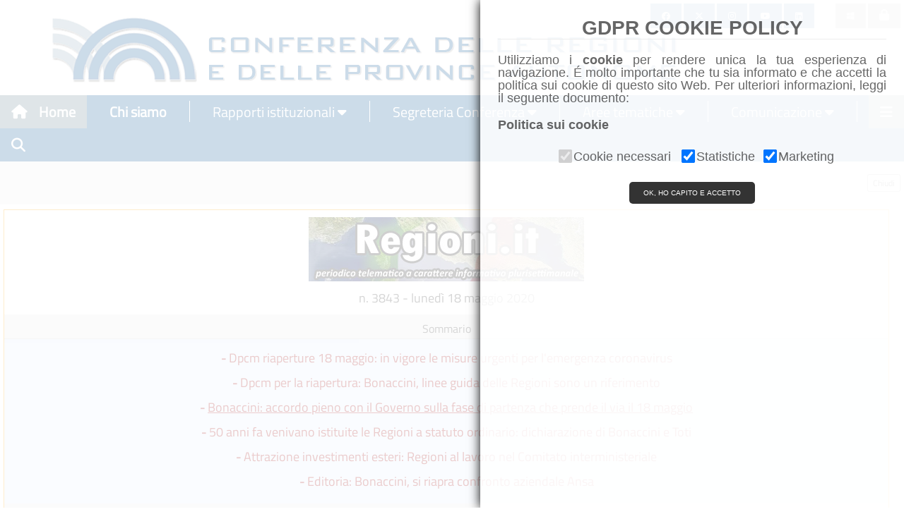

--- FILE ---
content_type: text/html; charset=utf-8
request_url: http://www.regioni.it/newsletter/n-3843/del-18-05-2020/bonaccini-accordo-pieno-con-il-governo-sulla-fase-di-partenza-che-prende-il-via-il-18-maggio-21223/
body_size: 11044
content:
<!DOCTYPE html>
<html>
<title> Regioni.it - n. 3843 del 18-05-2020 - Bonaccini: accordo pieno con il Governo sulla fase di partenza che prende il via il 18 maggio - Regioni.it</title>
<meta charset="UTF-8">
<meta name="viewport" content="width=device-width, initial-scale=1">
<meta name="application-name" content="Regioni.it">

<!-- <link rel="stylesheet" href="http://www.w3schools.com/w3css/4/w3.css">           -->
<!-- <link rel="stylesheet" href="http://www.w3schools.com/lib/w3-theme-black.css">   --> 
<!-- <link rel="stylesheet" href="http://www.w3schools.com/lib/w3-theme-indigo.css">  -->
 <link rel="stylesheet" href="/inc/w3.css"> 
 <link rel="stylesheet" href="/inc/w3-theme-black.css"> 
 <link rel="stylesheet" href="/inc/w3-theme-indigo.css"> 

<!--<link rel='stylesheet' href='https://fonts.googleapis.com/css?family=Titillium Web'>-->
<link as="style" href="https://www.regioni.it:82/resources/my.css" rel="preload"/>
<link href="https://www.regioni.it:82/resources/my.css" rel="stylesheet" />
<!-- fonts -->


<!--<link rel="stylesheet" href="https://cdnjs.cloudflare.com/ajax/libs/font-awesome/4.7.0/css/font-awesome.min.css">-->
<link rel="stylesheet" href="https://cdnjs.cloudflare.com/ajax/libs/font-awesome/6.4.2/css/all.min.css">
<!--09/10/22 <link href="https://fonts.googleapis.com/icon?family=Material+Icons" rel="stylesheet">-->
<link rel="stylesheet" href="https://maxcdn.bootstrapcdn.com/bootstrap/3.4.0/css/bootstrap.min.css">

<style>
.vl {
  border-left: 1px solid white;
  height:30px;
}

textarea {	
    -webkit-box-sizing: border-box;
    -moz-box-sizing: border-box;
    box-sizing: border-box;	
    width: 100%;
}

.button {
  background-color: #005291;
  border: none;
  color: #005291;
  text-align: center;
  text-decoration: none;
  display: inline-block;
  font:12px Titillium Web;
  margin-top: 4px 0px;
  cursor: pointer;
}

.column {
  float: left;
  width: 50%;
}
</style>

<script src="https://ajax.googleapis.com/ajax/libs/jquery/3.3.1/jquery.min.js"></script>
<script src="https://maxcdn.bootstrapcdn.com/bootstrap/3.4.0/js/bootstrap.min.js"></script>

<!-- 21-05-2022-->
<script src="/inc/gdpr-cookie.js"></script>

<!-- Matomo -->
<script data-starcookie="statistics">
  var _paq = window._paq = window._paq || [];
  /* tracker methods like "setCustomDimension" should be called before "trackPageView" */
  _paq.push(['trackPageView']);
  _paq.push(['enableLinkTracking']);
  (function() {
	if (location.protocol !== 'https:') 
		var u="//regioni.it:83/matomo/";
	else
		var u="//regioni.it:82/matomo/";
    _paq.push(['setTrackerUrl', u+'matomo.php']);
    _paq.push(['setSiteId', '1']);
    var d=document, g=d.createElement('script'), s=d.getElementsByTagName('script')[0];
    g.async=true; g.src=u+'matomo.js'; s.parentNode.insertBefore(g,s);
  })();
</script>
<!-- End Matomo Code -->

<link rel="stylesheet" type="text/css" href="/inc/sticky_h.css">
<link rel="stylesheet" type="text/css" href="/inc/sticky_m.css">
<link rel="stylesheet" type="text/css" href="/inc/loghihome.css">
<link rel="stylesheet" type="text/css" href="/inc/loghiregioni.css">
<link rel="stylesheet" type="text/css" href="/inc/whatsapp.css">
<link rel="stylesheet" type="text/css" href="https://code.jquery.com/ui/1.10.2/themes/smoothness/jquery-ui.css" />
<link rel='stylesheet' id='cookielawinfo-style-css'  href='/inc/cli-style.css' type='text/css' media='all' />

<style>
@media print { 
	.noprint {	display:none !important;}
	footer { display: none !important;}
	#navbar, #testata, #bChiudi, #iSocial, #httplogofooter { display: none !important;}
	a[href]:after { content: none !important;}
  }
}
</style>

<body id="Home">

<!-- Testata -->
<div class="w3-container" id="team">
<div class="w3-align-left w3-hide-small w3-hide-medium" id="testata">
	<img align="left" src="/images/bannerlast.png" alt="Header" class="">
</div>

<div class="w3-align-left w3-hide-small w3-hide-large" id="testata">
	<img align="left" src="/images/bannerlast.png" alt="Header" style="width:95%;" class="">
</div>
<div class="w3-align-left w3-hide-medium w3-hide-large" id="testata">
	<img align="left" src="/images/bannerlast.png" alt="Header"style="width:100%;" class="">
</div>
</div>


<nav class="w3-sidebar w3-bar-block w3-white w3-card w3-animate-left w3-top" style="display:none;z-index:2" id="mySidebar">
  <a href="javascript:void(0)" onclick="w3_close()" class="w3-bar-item w3-button w3-display-topright w3-text-blue-gray txtsize">Chiudi menu
    <i class="fa fa-remove"></i>
  </a>
   <div class="w3-dropdown-click w3-bar-block w3-border"> 
		<button style="font-size:18px" class="w3-button w3-white" onclick="location.href='/'">Home</button>
   </div>
   <div class="w3-dropdown-click w3-bar-block w3-border"> 
		<button style="font-size:18px" class="w3-button w3-white" onclick="location.href='/chi-siamo/'">Chi siamo</button>
   </div>
   <div class="w3-dropdown-click w3-bar-block w3-border">    
    <button style="font-size:18px" onclick="openSideBarMenu('SB_Conferenza_regioni')" class="w3-button w3-white">Rapporti istituzionali</button>
	<div id="SB_Conferenza_regioni" class="w3-dropdown-content w3-bar-block w3-card-4">
		<!--<a style="font-size:18px" href="/conferenze/" class="w3-bar-item w3-button txtsize">All'ordine del giorno</a>-->
		<!--<a style="font-size:18px" href="/informazioni/" class="w3-bar-item w3-button txtsize">Informazioni</a>-->
		<a style="font-size:18px" href="/conferenze/odg-conferenza-regioni" class="w3-bar-item w3-button txtsize">Conferenza delle Regioni</a>
		<a style="font-size:18px" href="/conferenze/conferenza-unificata" class="w3-bar-item w3-button txtsize">Conferenza Unificata</a>
		<a style="font-size:18px" href="/conferenze/conferenza-stato-regioni" class="w3-bar-item w3-button txtsize">Conferenza Stato-Regioni</a>
		<a style="font-size:18px" href="/conferenze/conferenza-finanza-pubblica" class="w3-bar-item w3-button txtsize">Conferenza finanza pubblica</a>
		<a style="font-size:18px" href="/conferenze/conferenza-sessione-europea" class="w3-bar-item w3-button txtsize">Conferenza sessione europea</a>
		<a style="font-size:18px" href="https://parlamento.regioni.it/list/login.php?mode=guest_p" target="_blank" class="w3-bar-item w3-button txtsize">Parlamento</a>
	</div>
  </div>

   <div class="w3-dropdown-click w3-bar-block w3-border">    
    <button style="font-size:18px" onclick="openSideBarMenu('SB_Segregeria_Conferenza')" class="w3-button w3-white">Segreteria Conferenza</button>
	<div id="SB_Segregeria_Conferenza" class="w3-dropdown-content w3-bar-block w3-card-4">
	<a style="font-size:18px" href="https://www.regioni.it/italiadelleregioni/" class="w3-bar-item w3-button txtsize">L'Italia delle Regioni</a>
	<a style="font-size:18px" href="/segreteria/agenda/patrocini/" class="w3-bar-item w3-button txtsize">Patrocini</a>
	<a style="font-size:18px" href="/news/dossier/" class="w3-bar-item w3-button txtsize">Dossier</a>
	<a style="font-size:18px" href="/segreteria/inparlamento/monitoraggio/" class="w3-bar-item w3-button txtsize">Monitoraggio attività parlamentare</a>
	<a style="font-size:18px" href="/segreteria/inparlamento/gazzetta-ufficiale/" class="w3-bar-item w3-button txtsize">Monitoraggio Gazzetta Ufficiale</a>
	<a style="font-size:18px" href="/segreteria/inparlamento/corte-costituzionale/" class="w3-bar-item w3-button txtsize">Monitoraggio Corte Costituzionale</a>
	<a style="font-size:18px" href="/materie/seminari/" class="w3-bar-item w3-button txtsize">Seminari</a>
	<a style="font-size:18px" href="/segreteria/agenda/" class="w3-bar-item w3-button txtsize">Eventi</a>
	
	<a style="font-size:18px" href="/50-anni-regioni/" class="w3-bar-item w3-button txtsize">50 anni Regioni</a>	
	<a style="font-size:18px" href="/40-anni-conferenza-regioni/" class="w3-bar-item w3-button txtsize">40 anni Conferenza Regioni</a>
	<a style="font-size:18px" href="/contatti/" class="w3-bar-item w3-button txtsize">Contatti</a>
	</div>
  </div>

  <div class="w3-dropdown-click w3-bar-block w3-border">
    <button style="font-size:18px" onclick="openSideBarMenu('SB_Materie')" class="w3-button w3-white">Aree tematiche</button>
    <div id="SB_Materie" class="w3-dropdown-content w3-bar-block w3-card-4">
	  <a style="font-size:18px" href="/materie/affari-istituzionali/" class="w3-bar-item w3-button txtsize">Affari istituzionali e generali</a>
	  <a style="font-size:18px" href="/materie/affari-finanziari/" class="w3-bar-item w3-button txtsize">Affari finanziari</a>
	  <a style="font-size:18px" href="/materie/aei/" class="w3-bar-item w3-button">Affari europei e internazionali</a>
	  <a style="font-size:18px" href="/materie/imgt/" class="w3-bar-item w3-button">Infrastrutture, Mobilità e Governo del Territorio</a>
	  <a style="font-size:18px" href="/materie/ambiente-energia/" class="w3-bar-item w3-button">Ambiente, Energia e Sostenibilità</a>
	  <a style="font-size:18px" href="/materie/cultura/" class="w3-bar-item w3-button">Cultura</a>
	  <a style="font-size:18px" href="/materie/sport/" class="w3-bar-item w3-button">Sport</a>
	  <a style="font-size:18px" href="/materie/salute/" class="w3-bar-item w3-button">Salute</a>
	  <a style="font-size:18px" href="/materie/politiche-sociali/" class="w3-bar-item w3-button">Politiche sociali</a>
	  <a style="font-size:18px" href="/materie/istruzione/" class="w3-bar-item w3-button">Istruzione, Università e Ricerca</a>
	  <a style="font-size:18px" href="/materie/lavoro/" class="w3-bar-item w3-button">Lavoro e Formazione Professionale</a>
	  <a style="font-size:18px" href="/materie/politiche-agricole/" class="w3-bar-item w3-button">Politiche agricole</a>
	  <a style="font-size:18px" href="/materie/sviluppo-economico/" class="w3-bar-item w3-button">Sviluppo Economico</a>
	  <a style="font-size:18px" href="/materie/protezione-civile/" class="w3-bar-item w3-button">Protezione civile</a>
	  <a style="font-size:18px" href="/materie/innovazione-tecnologica/" class="w3-bar-item w3-button">Innovazione tecnologica e Digitalizzazione</a>
	  <a style="font-size:18px" href="/materie/immigrazione/" class="w3-bar-item w3-button">Immigrazione</a>
	  <a style="font-size:18px" href="/materie/turismo/" class="w3-bar-item w3-button">Politiche per il Turismo</a>
	</div>
  </div>

  <div class="w3-dropdown-click w3-bar-block w3-border">
    <button style="font-size:18px"  onclick="openSideBarMenu('SB_Comunicazione')" class="w3-button w3-white">Comunicazione</button>
    <div id="SB_Comunicazione" class="w3-dropdown-content w3-bar-block w3-card-4">
      <a style="font-size:18px"  href="/comunicati-stampa/" class="w3-bar-item w3-button">Comunicati stampa</a>
      <!--<a style="font-size:18px"  href="/newsletter/" class="w3-bar-item w3-button">Periodico Regioni.it</a>-->
      <a style="font-size:18px"  href="/iscriviti-alla-newsletter/" class="w3-bar-item w3-button">Iscriviti alla newsletter</a>
	  <a style="font-size:18px"  href="/media" class="w3-bar-item w3-button">Galleria</a>
      <a style="font-size:18px"  href="/dalleregioni/" class="w3-bar-item w3-button">dalleRegioni</a>
	  <a style="font-size:18px"  href="/rassegna-stampa/" class="w3-bar-item w3-button">Rassegna stampa</a>
	  <a style="font-size:18px"  href="https://regioni.telpress.it" target="_blank" class="w3-bar-item w3-button">Accedi alla Rassegna stampa</a>
      <!-- <a style="font-size:18px"  href="/materie/agenda/" class="w3-bar-item w3-button">Eventi</a> -->
    </div>
  </div>
    <div class="w3-dropdown-click w3-bar-block w3-border">
    <button style="font-size:18px"  onclick="openSideBarMenu('SB_AltreFonti')" class="w3-button w3-white">Altre fonti</button>
    <div id="SB_AltreFonti" class="w3-dropdown-content w3-bar-block w3-card-4">
      <a style="font-size:18px"  href="/news/" class="w3-bar-item w3-button">News</a>
	  <a style="font-size:18px"  href="/materie/biblioteca/" class="w3-bar-item w3-button">Biblioteca</a>
    </div>
  </div>
  </div>
    <div class="w3-dropdown-click w3-bar-block w3-border">
	<button style="font-size:18px"  onclick="openSideBarMenu('SB_Servizi_online')" class="w3-button w3-white">Servizi online</button>
    <div id="SB_Servizi_online"  class="w3-dropdown-content w3-bar-block w3-card-4">
      <a style="font-size:18px"  href="https://regioni.telpress.it" target="_blank" class="w3-bar-item w3-button">Iscrizione alla rassegna stampa</a>
      <a style="font-size:18px"  href="https://areariservata.regioni.it/" class="w3-bar-item w3-button" target="_blank">Area di lavoro riservata</a>
	  <a style="font-size:18px"  href="https://outlook.com/owa/regioni.onmicrosoft.com" class="w3-bar-item w3-button" target="_blank">Posta elettronica</a>
	   <a style="font-size:18px"  href="/link/" class="w3-bar-item w3-button">Link</a>
      <a style="font-size:18px"  href="/rubrica2/" class="w3-bar-item w3-button">Rubrica</a>
	  <a style="font-size:18px"  href="/cerca/" class="w3-bar-item w3-button">Ricerca</a>  	  
    </div>
  </div>   

<!-- 21-05-2022-->
  </div>
    <div class="w3-dropdown-click w3-bar-block w3-border">
	<button style="font-size:18px"  onclick="cookiesPolicy.showPopup();" class="w3-button w3-white">Cookies Policy</button>
    </div>
  </div>   
  
</nav>



<!-- Navbar -->
<div id="navbar" class="sticky">
 <div class="w3-bar w3-center" style="{text-align:center};background-color:#005291;">
  <a class="w3-bar-item w3-button w3-right w3-blue-grey w3-hover-blue-grey" onclick="w3_open()"><i class="fa fa-bars"></i></a>
  <a href="/" class="w3-bar-item w3-button  w3-hover-blue-grey w3-blue-grey"><i class="fa fa-home w3-margin-right"></i>Home</a>

  <a href="/chi-siamo/" class="w3-bar-item w3-button w3-hover-blue-grey" style="background-color:#005291;color:#ffffff;border:0px;"><i class="fa w3-margin-left"></i>Chi siamo</a>
  <a href="#idRapporti" class="w3-bar-item w3-hide-small w3-hide-medium" style="color:#ffffff;"><div class="vl"></div></a>
  
  <div class="w3-dropdown-hover w3-hide-small">
    <button class="w3-button w3-hover-blue-grey" style="background-color:#005291;color:#ffffff;border:0px;" title="Rapporti istituzionali">Rapporti istituzionali <i class="fa fa-caret-down"></i></button>     
    <div class="w3-dropdown-content w3-card-4 w3-bar-block">
	  <!--<a href="/conferenze/" class="w3-bar-item w3-button w3-hover-white">All'ordine del giorno</a>-->		
	  <!--<a href="/conferenze/" class="w3-bar-item w3-button w3-hover-white w3-hide-large">Comunicazione</a>-->
	<a style="font-size:18px" href="/conferenze/odg-conferenza-regioni" class="w3-bar-item w3-button txtsize">Conferenza delle Regioni</a>
	<a style="font-size:18px" href="/conferenze/conferenza-unificata" class="w3-bar-item w3-button txtsize">Conferenza Unificata</a>
	<a style="font-size:18px" href="/conferenze/conferenza-stato-regioni" class="w3-bar-item w3-button txtsize">Conferenza Stato-Regioni</a>
	<a style="font-size:18px" href="/conferenze/conferenza-finanza-pubblica" class="w3-bar-item w3-button txtsize">Conferenza finanza pubblica</a>
	<a style="font-size:18px" href="/conferenze/conferenza-sessione-europea" class="w3-bar-item w3-button txtsize">Conferenza sessione europea</a>
	<a style="font-size:18px" href="https://parlamento.regioni.it/list/login.php?mode=guest_p" target="_blank" class="w3-bar-item w3-button txtsize">Parlamento</a>
 </div>
  </div>

  <a href="#idSegreteria" class="w3-bar-item w3-hide-small w3-hide-medium" style="color:#ffffff;"><div class="vl"></div></a>
  <div class="w3-dropdown-hover w3-hide-small">
    <button class="w3-button w3-hover-blue-grey" style="background-color:#005291;color:#ffffff;border:0px;" title="Segreteria Conferenza">Segreteria Conferenza <i class="fa fa-caret-down"></i></button>     
    <div class="w3-dropdown-content w3-card-4 w3-bar-block">
	<a style="font-size:18px" href="https://www.regioni.it/italiadelleregioni/" class="w3-bar-item w3-button txtsize">L'Italia delle Regioni</a>
	<a style="font-size:18px" href="/segreteria/agenda/patrocini/" class="w3-bar-item w3-button txtsize">Patrocini</a>
	<a style="font-size:18px" href="/news/dossier/" class="w3-bar-item w3-button txtsize">Dossier</a>
	<a style="font-size:18px" href="/segreteria/inparlamento/monitoraggio/" class="w3-bar-item w3-button txtsize">Monitoraggio attività parlamentare</a>
	<a style="font-size:18px" href="/segreteria/inparlamento/gazzetta-ufficiale/" class="w3-bar-item w3-button txtsize">Monitoraggio Gazzetta Ufficiale</a>
	<a style="font-size:18px" href="/segreteria/inparlamento/corte-costituzionale/" class="w3-bar-item w3-button txtsize">Monitoraggio Corte Costituzionale</a>
	<a style="font-size:18px" href="/materie/seminari/" class="w3-bar-item w3-button txtsize">Seminari</a>
	<a style="font-size:18px" href="/segreteria/agenda/" class="w3-bar-item w3-button txtsize">Eventi</a>
	
	<a style="font-size:18px" href="/50-anni-regioni/" class="w3-bar-item w3-button txtsize">50 anni Regioni</a>
	<a style="font-size:18px" href="/40-anni-conferenza-regioni/" class="w3-bar-item w3-button txtsize">40 anni Conferenza Regioni</a>
	<a style="font-size:18px" href="/contatti/" class="w3-bar-item w3-button txtsize">Contatti</a>
  </div>
  </div>
  
  <a href="#idmaterie" class="w3-bar-item w3-hide-small w3-hide-medium" style="color:#ffffff;"><div class="vl"></div></a>
  <div class="w3-dropdown-hover w3-hide-small w3-hide-medium">
  <button onclick="location.href=/aree/"  class="w3-button w3-hover-blue-grey" style="background-color:#005291;color:#ffffff;border:0px;" title="Aree tematiche">
  Aree tematiche
  <i class="fa fa-caret-down"></i></button>
	<div class="w3-dropdown-content w3-card-4 w3-bar-block">
	  <a style="font-size:18px" href="/materie/affari-istituzionali/" class="w3-bar-item w3-button txtsize">Affari istituzionali e generali</a>
	  <a style="font-size:18px" href="/materie/affari-finanziari/" class="w3-bar-item w3-button txtsize">Affari finanziari</a>
	  <a style="font-size:18px" href="/materie/aei/" class="w3-bar-item w3-button">Affari europei e internazionali</a>
	  <a style="font-size:18px" href="/materie/imgt/" class="w3-bar-item w3-button">Infrastrutture, Mobilità e Governo del Territorio</a>
	  <a style="font-size:18px" href="/materie/ambiente-energia/" class="w3-bar-item w3-button">Ambiente, Energia e Sostenibilità</a>
	  <a style="font-size:18px" href="/materie/cultura/" class="w3-bar-item w3-button">Cultura</a>
	  <a style="font-size:18px" href="/materie/sport/" class="w3-bar-item w3-button">Sport</a>
	  <a style="font-size:18px" href="/materie/salute/" class="w3-bar-item w3-button">Salute</a>
	  <a style="font-size:18px" href="/materie/politiche-sociali/" class="w3-bar-item w3-button">Politiche sociali</a>
	  <a style="font-size:18px" href="/materie/istruzione/" class="w3-bar-item w3-button">Istruzione, Università e Ricerca</a>
	  <a style="font-size:18px" href="/materie/lavoro/" class="w3-bar-item w3-button">Lavoro e Formazione Professionale</a>
	  <a style="font-size:18px" href="/materie/politiche-agricole/" class="w3-bar-item w3-button">Politiche agricole</a>
	  <a style="font-size:18px" href="/materie/sviluppo-economico/" class="w3-bar-item w3-button">Sviluppo Economico</a>
	  <a style="font-size:18px" href="/materie/protezione-civile/" class="w3-bar-item w3-button">Protezione civile</a>
	  <a style="font-size:18px" href="/materie/innovazione-tecnologica/" class="w3-bar-item w3-button">Innovazione tecnologica e Digitalizzazione</a>
	  <a style="font-size:18px" href="/materie/immigrazione/" class="w3-bar-item w3-button">Immigrazione</a>
	  <a style="font-size:18px" href="/materie/turismo/" class="w3-bar-item w3-button">Politiche per il Turismo</a>
	</div>
   </div>


  <a href="#idmaterie" id="idComunicazionesep" class="w3-bar-item w3-hide-small w3-hide-medium" style="color:#ffffff;"><div class="vl"></div></a>
  <div id="idComunicazione" class="w3-dropdown-hover w3-hide-small w3-hide-medium">
		<button class="w3-button w3-hover-blue-grey" style="background-color:#005291;color:#ffffff;border:0px;" title="Comunicazione">Comunicazione <i class="fa fa-caret-down"></i></button>        
		<!--<a href="/comunicati-stampa/" class="w3-bar-item w3-button w3-hide-small w3-hover-blue-grey" style="color:#ffffff;"></a>-->     
			<div class="w3-dropdown-content w3-bar-block w3-card-4">
      <a style="font-size:18px"  href="/comunicati-stampa/" class="w3-bar-item w3-button">Comunicati stampa</a>
      <!--<a style="font-size:18px"  href="/newsletter/" class="w3-bar-item w3-button">Periodico Regioni.it</a>-->
      <a style="font-size:18px"  href="/iscriviti-alla-newsletter/" class="w3-bar-item w3-button">Iscriviti alla newsletter</a>
	  <a style="font-size:18px"  href="/media" class="w3-bar-item w3-button">Galleria</a>
      <a style="font-size:18px"  href="/dalleregioni/" class="w3-bar-item w3-button">dalleRegioni</a>
	  <a style="font-size:18px"  href="/rassegna-stampa/" class="w3-bar-item w3-button">Rassegna stampa</a>
	  <a style="font-size:18px"  href="https://regioni.telpress.it" target="_blank" class="w3-bar-item w3-button">Accedi alla Rassegna stampa</a>
      <!-- <a style="font-size:18px"  href="/materie/agenda/" class="w3-bar-item w3-button">Eventi</a> -->
		</div>
   </div>
	
	
  <a href="#idmaterie" class="w3-bar-item w3-hide-small w3-hide-medium" style="color:#ffffff;"><div class="vl"></div></a>
	  	
	
  <a href="/cerca/" class="w3-bar-item w3-button w3-hide-small w3-hide-medium w3-hover-blue-grey" title="Search"><i style="color:white" class="fa fa-search"></i></a>
 </div>
  
</div>

<div style="position:absolute;top:5px;right:5px;z-index:1;" class="SocialShow w3-right w3-hide-medium w3-hide-small">
  <a class="w3-button w3-small w3-hover-blue-grey" href="https://www.facebook.com/conferenzadelleregioni" style="background-color:#005291;" title="Facebook" target="_blank"><i style="color:white" class="fa-brands fa-facebook"></i></a>
  <a class="w3-button w3-small w3-hover-blue-grey" href="https://twitter.com/regioni_it" target="_blank" style="background-color:#005291;" title="Twitter"><i style="color:white"  class="fa-brands fa-x-twitter"></i></a>
  <a class="w3-button w3-small w3-hover-blue-grey" href="https://www.instagram.com/conferenza_regioni_e_pa/" target="_blank" style="background-color:#005291;" title="Instagram"><i style="color:white"  class="fa-brands fa-instagram" ></i></a>
  <a class="w3-button w3-small w3-hover-blue-grey" href="https://www.youtube.com/@Regioni_it/" target="_blank" style="background-color:#005291;" title="Youtube"><i style="color:white"  class="fa-brands fa-youtube" ></i></a>
  <a class="w3-button w3-small w3-hover-blue-grey" href="https://www.linkedin.com/company/89345254/" target="_blank" style="background-color:#005291;" title="LinkedIn"><i style="color:white"  class="fa-brands fa-linkedin" ></i></a><a class="w3-small " style="background-color:white" title="">&nbsp;&nbsp;&nbsp;&nbsp;&nbsp;&nbsp;&nbsp;&nbsp;&nbsp;</a>
  <a class="w3-button w3-small w3-gray blue w3-hover-blue-gray" href="http://outlook.com/owa/regioni.onmicrosoft.com"  title="Webmail" target="_blank"><i style="color:white"  class="fa-brands fa-windows"></i></a>
  <a class="w3-button w3-small w3-gray blue w3-hover-blue-gray" href="https://areariservata.regioni.it"  title="Area riservata" target="_blank"><i style="font-size:16px" class="fa"><font color="white">&#xf023;</font></i></a>
</div>
 
<div class="w3-row w3-light-grey w3-padding-0" id="idnotizie_header">
  <div class="column">
    <h1 class="w3-left-align" style="padding:0px;font:28px Titillium Web;height:28px; margin-left:5px;"><strong></strong></h1>
  </div>
  <div class="column w3-right-align">
    <h2><button style="font:12px Titillium Web;margin-right:5px" onclick="close_back();">Chiudi</button></h2>
  </div>
  <div class="SocialShow w3-half w3-right-align w3-light-grey">
	<h1 class="hl"><a class="hl_section_link" href="" title=""></a></h1>
  </div>
</div>

<div id="wrapper">
<div id="maincentro" style="margin-left: 5px;margin-right: 10px;width:98%">

			<div id="sommario"></div>
			<div id="newsletter_container">
				<div style="text-align:center;">
					<a href="#gerenza" title="clicca per visualizzare la Gerenza"><img style="height:auto;width:auto;max-width: 100%; max-height: 100%;" src="http://www.regioni.it/images/testataregioni.jpg" alt="Regioni.it" /></a>
					<br />
					<h4 style="font-weight:normal;font:18px Titillium Web;">n. 3843 - lunedì 18 maggio 2020</h4>
				</div>
				<div class="separatore" style="text-align:center; padding:8px; font-size:13px; height:35px;"><b style="font:16px Titillium Web">Sommario</b>
				</div>

				<div style="background-color:#e3eeff; color: #990000; padding: 10px; margin:-10px;font:16px Titillium Web;">
						<div style="color: #990000; margin: 3px; margin-bottom:8px"><b>-</b>
						<a style=" color:#990000;font:18px Titillium Web;" title="Dpcm riaperture 18 maggio: in vigore le misure urgenti per l'emergenza coronavirus"
							href="http://www.regioni.it/newsletter/n-3843/del-18-05-2020/dpcm-riaperture-18-maggio-in-vigore-le-misure-urgenti-per-lemergenza-coronavirus-21229/">
							Dpcm riaperture 18 maggio: in vigore le misure urgenti per l'emergenza coronavirus</a></div>
						<div style="color: #990000; margin: 3px; margin-bottom:8px"><b>-</b>
						<a style=" color:#990000;font:18px Titillium Web;" title="Dpcm per la riapertura: Bonaccini, linee guida delle Regioni sono un riferimento"
							href="http://www.regioni.it/newsletter/n-3843/del-18-05-2020/dpcm-per-la-riapertura-bonaccini-linee-guida-delle-regioni-sono-un-riferimento-21226/">
							Dpcm per la riapertura: Bonaccini, linee guida delle Regioni sono un riferimento</a></div>
						<div style="color: #990000; margin: 3px; margin-bottom:8px"><b>-</b>
						<a style="text-decoration: underline; color:#990000;font:18px Titillium Web;" title="Bonaccini: accordo pieno con il Governo sulla fase di partenza che prende il via il 18 maggio"
							href="http://www.regioni.it/newsletter/n-3843/del-18-05-2020/bonaccini-accordo-pieno-con-il-governo-sulla-fase-di-partenza-che-prende-il-via-il-18-maggio-21223/">
							Bonaccini: accordo pieno con il Governo sulla fase di partenza che prende il via il 18 maggio</a></div>
						<div style="color: #990000; margin: 3px; margin-bottom:8px"><b>-</b>
						<a style=" color:#990000;font:18px Titillium Web;" title="50 anni fa venivano istituite le Regioni a statuto ordinario: dichiarazione di Bonaccini e Toti"
							href="http://www.regioni.it/newsletter/n-3843/del-18-05-2020/50-anni-fa-venivano-istituite-le-regioni-a-statuto-ordinario-dichiarazione-di-bonaccini-e-toti-21224/">
							50 anni fa venivano istituite le Regioni a statuto ordinario: dichiarazione di Bonaccini e Toti</a></div>
						<div style="color: #990000; margin: 3px; margin-bottom:8px"><b>-</b>
						<a style=" color:#990000;font:18px Titillium Web;" title="Attrazione investimenti esteri: Regioni al lavoro nel Comitato interministeriale "
							href="http://www.regioni.it/newsletter/n-3843/del-18-05-2020/attrazione-investimenti-esteri-regioni-al-lavoro-nel-comitato-interministeriale-21225/">
							Attrazione investimenti esteri: Regioni al lavoro nel Comitato interministeriale </a></div>
						<div style="color: #990000; margin: 3px; margin-bottom:8px"><b>-</b>
						<a style=" color:#990000;font:18px Titillium Web;" title="Editoria: Bonaccini, si riapra confronto aziendale Ansa"
							href="http://www.regioni.it/newsletter/n-3843/del-18-05-2020/editoria-bonaccini-si-riapra-confronto-aziendale-ansa-21227/">
							Editoria: Bonaccini, si riapra confronto aziendale Ansa</a></div>
				</div>
				<div class="separatore" style="text-align:left; padding:8px; border-bottom: 1px solid #FFFFFF; ">
			<div class="w3-row-padding w3-padding-6" id="iSocial">
			<div class="w3-row">

				<div style="float:left; width:150px; text-align:left;">
					<div class="fb-like" data-href="http://www.regioni.it/newsletter/n-3843/del-18-05-2020/" data-send="true" data-layout="button_count" data-width="100" data-show-faces="false"></div>
				</div>

				<div style="float:left; width:70px; text-align:left; padding-left:2px;">
					<a href="https://twitter.com/share" class="twitter-share-button" data-count="horizontal"
						data-text="Newsletter Regioni.it - n. 3843 - lunedì 18 maggio 2020" data-url="http://www.regioni.it/newsletter/n-3843/del-18-05-2020/" data-lang="it">Tweet</a>
				</div>
				
				<div class="wabtn_container">
					<a href="whatsapp://send?text=Newsletter%20Regioni.it%20-%20n.%203843%20-%20lunedì%2018%20maggio%202020 - http%3A%2F%2Fwww.regioni.it%2Fnewsletter%2Fn-3843%2Fdel-18-05-2020%2F" class="wabtn" title="Condividi su WhatsApp">WhatsApp</a>
				</div>

			
				<div style="float:left; width:105px; text-align:left; padding-left:50px;padding-right:1px;"> 
					<script type="IN/Share" data-url="http://www.regioni.it/newsletter/n-3843/del-18-05-2020/" data-counter="right"></script>
				</div>
				
				<div style="float:left; width:70px; text-align:left; padding-left:10px;"> 
					<div class="g-plusone" data-size="medium" data-href="http://www.regioni.it/newsletter/n-3843/del-18-05-2020/"></div>
				</div>

				<div style="float:right; width:24px; padding-right:10px; line-height:1.1em; text-align:left;">
					<div style="background-color: #ECEEF5; border:1px solid #CAD4E7; color: #3B5998; font-size: 0.9em padding: 3px;cursor:pointer;height: 20px;padding-left: 3px;">
						<a href="mailto:?subject=Newsletter%20Regioni.it%20-%20n.%203843%20-%20lunedì%2018%20maggio%202020&amp;body=Newsletter%20Regioni.it%20-%20n.%203843%20-%20lunedì%2018%20maggio%202020%20-%20http://www.regioni.it/newsletter/n-3843/del-18-05-2020/" style="font-weight:normal;" target="_blank">
						   <img src="/images/email.png" alt="Email" title="Email" style="float:left; margin-right:5px;" />
						 </a> 
					</div>
				</div>
        
				<div style="float:right; width:24px; padding-right:30px; line-height:1em; text-align:left;">
					<div style="background-color: #ECEEF5; border:1px solid #CAD4E7; color: #3B5998; font-size: 0.9em padding: 3px;cursor:pointer;height: 19px;padding-left: 3px;padding-top: 1px;">
						<a href="" onclick="window.open('/newsletter/n-3843/del-18-05-2020/bonaccini-accordo-pieno-con-il-governo-sulla-fase-di-partenza-che-prende-il-via-il-18-maggio-21223/stampa/','_blank');" style="font-weight:normal;"><img src="/images/stampa.png" alt="Stampa" title="Stampa" style="float:left; margin-right:5px;" />
						</a>
					</div>
				</div>		  
			</div>
			</div></div>
			    <div align="left">
				    <h3></h3>
				    
						<h1 id="art21223" style="background-color:#E3EEFF;font:22px Titillium Web;">
			<div class="noprint" style="float:right; font-family:times; font-size:12px; padding:6px; color:#003366; font-weight:bold; margin-left:8px;">
				<span class="noprint" style="padding:2px; background:#eee;  border-radius: 4px; box-shadow: 2px 2px 2px #066; cursor:pointer;" onclick="text_increment($('#testo_21223, #testo_21223 span'))" title="aumenta dimensione testo"   >+T</span> 
				<span class="noprint" style="padding:2px; background:#eee;  border-radius: 4px; box-shadow: 2px 2px 2px #066; cursor:pointer;" onclick="text_decrement($('#testo_21223, #testo_21223 span'))" title="diminuisci dimensione testo">-T</span>
			</div><a style="text-decoration:none;" title="Bonaccini: accordo pieno con il Governo sulla fase di partenza che prende il via il 18 maggio"
							href="http://www.regioni.it/newsletter/n-3843/del-18-05-2020/bonaccini-accordo-pieno-con-il-governo-sulla-fase-di-partenza-che-prende-il-via-il-18-maggio-21223/">
							Bonaccini: accordo pieno con il Governo sulla fase di partenza che prende il via il 18 maggio</a></h1>
						
						<h2 style="font:18px Titillium Web;"><i>On line le Linee guida per la riapertura delle Attività Economiche e Produttive approvate dalla Conferenza delle Regioni</i></h2>
            
						
						<div style="text-align:left; font:16px Titillium Web;" id="testo_21223">
							<div style="text-align: justify;">(<A href="http://www.regioni.it/newsletter/n-3843/del-18-05-2020/">Regioni.it 3843</A> - 18/05/2020) &ldquo;Accordo pieno con il Governo sulla fase di partenza che prende il via il 18 maggio. Il Presidente del Consiglio, nelle more del Consiglio dei Ministri impegnato nell'approvazione del decreto legge che discipliner&agrave; il regime delle nuove aperture dal prossimo luned&igrave;, ha espresso un primo orientamento positivo sulla proposta avanzata dalla Conferenza delle Regioni e delle Province autonome, che coniuga responsabilit&agrave;, sicurezza, flessibilit&agrave; e autonomia&rdquo;. Lo ha dichiarato il 15 maggio il Presidente della Conferenza delle Regioni, <strong>Stefano Bonaccini</strong>: &ldquo;La collaborazione istituzionale sta portando a costruire un decreto legge che risponde alle esigenze dei territori e a un accordo che si basa sull&rsquo;applicazione delle linee guida omogenee formulate dalle Regioni per una riapertura sicura delle attivit&agrave; economiche fin qui sospese".</div>
<div style="text-align: justify;">Il Governo stabilir&agrave; l&rsquo;apertura gi&agrave; preannunciata di alcune attivit&agrave; (servizi alla persona, vendite al dettaglio) e saranno le Regioni a stabilire quali altre attivit&agrave; aprire a partire dal nuovo provvedimento del Governo, sulla base dei dati tecnici quotidianamente raccolti, sulla base di protocolli regionali discendenti da linee guida nazionali omogenee e condivise. "L&rsquo;obiettivo &egrave; quello di dare certezza agli operatori e ai consumatori, assicurando allo stesso tempo un&rsquo;applicazione il pi&ugrave; possibile omogenea su tutto il territorio nazionale", chiarisce il presidente Bonaccini.</div>
<div style="text-align: justify;">Queste&nbsp;<a href="http://www.regioni.it/news/2020/05/15/emergenza-coronavirus-linee-di-indirizzo-per-la-riapertura-delle-attivita-economiche-e-produttive-612460/">linee guida</a> comuni riguarderanno: la ristorazione; le attivit&agrave; turistiche (balneazione); le strutture ricettive; i servizi alla persona (parrucchieri ed estetisti); il commercio al dettaglio; le piscine; le palestre; gli uffici aperti al pubblico; la manutenzione del verde; musei archivi e biblioteche.</div>
<div style="text-align: justify;">"E&rsquo; un documento che verr&agrave; richiamato o recepito negli stessi provvedimenti che il Governo si appresta a varare (il Dpcm &egrave; stato poi varato il 17 maggio, vedi <a href="http://www.regioni.it/newsletter/n-3843/del-18-05-2020/dpcm-riaperture-18-maggio-in-vigore-le-misure-urgenti-per-lemergenza-coronavirus-21229/">notizia precedente</a>), riconoscendone la coerenza con i criteri fissati dall'Istituto superiore di sanit&agrave; e da Inail. Un contributo &ndash; conclude il Presidente della Conferenza delle Regioni - che testimonia il grande senso di responsabilit&agrave; ed il pragmatismo con cui le Regioni hanno impostato il confronto con il Governo, consentendo ora la riapertura sicura di tante attivit&agrave; sospese&rdquo;.</div>
<div style="text-align: justify;">
<p><a title="modifica" href="http://www.regioni.it/cms/builder.php?id_menu=106&amp;action=modifica&amp;id=612459" target="_self"><img title="" src="http://www.regioni.it/cms/file/Image/loghinews/comunicato%20stampa.gif" alt="" /></a><a href="http://www.regioni.it/comunicato-stampa/2020/05/15/bonaccini-accordo-pieno-con-il-governo-sulla-fase-di-partenza-che-prende-il-via-il-18-maggio-612459/"><br />Bonaccini: accordo pieno con il Governo sulla fase di partenza che prende il via il 18 maggio&nbsp;<br /><br /></a><a title="modifica" href="http://www.regioni.it/cms/builder.php?id_menu=106&amp;action=modifica&amp;id=612460" target="_self"><img title="" src="http://www.regioni.it/cms/file/Image/loghinews/conferenzaregioni.jpg" alt="" /><br /></a><a href="http://www.regioni.it/news/2020/05/15/emergenza-coronavirus-linee-di-indirizzo-per-la-riapertura-delle-attivita-economiche-e-produttive-612460/">Nuovo coronavirus SARS-CoV-2: linee guida per la riapertura delle attivit&agrave; economiche e produttive</a><br /><br /><a href="http://www.regioni.it/comunicato-stampa/2020/05/15/bonaccini-accordo-pieno-con-il-governo-sulla-fase-di-partenza-che-prende-il-via-il-18-maggio-612459/"><br /></a></p>
</div>
							<br /><br /><i>( red / 18.05.20 )</i>    
						</div>
						<div style="clear: both;"></div>
					</div><div class="separatore" style="padding:8px;"><div style="float: left;">
			<div class="w3-row-padding w3-padding-6" id="iSocial">
			<div class="w3-row">

				<div style="float:left; width:150px; text-align:left;">
					<div class="fb-like" data-href="http://www.regioni.it/newsletter/n-3843/del-18-05-2020/bonaccini-accordo-pieno-con-il-governo-sulla-fase-di-partenza-che-prende-il-via-il-18-maggio-21223/" data-send="true" data-layout="button_count" data-width="100" data-show-faces="false"></div>
				</div>

				<div style="float:left; width:70px; text-align:left; padding-left:2px;">
					<a href="https://twitter.com/share" class="twitter-share-button" data-count="horizontal"
						data-text="Bonaccini: accordo pieno con il Governo sulla fase di partenza che prende il via il 18 maggio" data-url="http://www.regioni.it/newsletter/n-3843/del-18-05-2020/bonaccini-accordo-pieno-con-il-governo-sulla-fase-di-partenza-che-prende-il-via-il-18-maggio-21223/" data-lang="it">Tweet</a>
				</div>
				
				<div class="wabtn_container">
					<a href="whatsapp://send?text=Bonaccini:%20accordo%20pieno%20con%20il%20Governo%20sulla%20fase%20di%20partenza%20che%20prende%20il%20via%20il%2018%20maggio - http%3A%2F%2Fwww.regioni.it%2Fnewsletter%2Fn-3843%2Fdel-18-05-2020%2Fbonaccini-accordo-pieno-con-il-governo-sulla-fase-di-partenza-che-prende-il-via-il-18-maggio-21223%2F" class="wabtn" title="Condividi su WhatsApp">WhatsApp</a>
				</div>

			
				<div style="float:left; width:105px; text-align:left; padding-left:50px;padding-right:1px;"> 
					<script type="IN/Share" data-url="http://www.regioni.it/newsletter/n-3843/del-18-05-2020/bonaccini-accordo-pieno-con-il-governo-sulla-fase-di-partenza-che-prende-il-via-il-18-maggio-21223/" data-counter="right"></script>
				</div>
				
				<div style="float:left; width:70px; text-align:left; padding-left:10px;"> 
					<div class="g-plusone" data-size="medium" data-href="http://www.regioni.it/newsletter/n-3843/del-18-05-2020/bonaccini-accordo-pieno-con-il-governo-sulla-fase-di-partenza-che-prende-il-via-il-18-maggio-21223/"></div>
				</div>

				<div style="float:right; width:24px; padding-right:10px; line-height:1.1em; text-align:left;">
					<div style="background-color: #ECEEF5; border:1px solid #CAD4E7; color: #3B5998; font-size: 0.9em padding: 3px;cursor:pointer;height: 20px;padding-left: 3px;">
						<a href="mailto:?subject=Bonaccini:%20accordo%20pieno%20con%20il%20Governo%20sulla%20fase%20di%20partenza%20che%20prende%20il%20via%20il%2018%20maggio&amp;body=Bonaccini:%20accordo%20pieno%20con%20il%20Governo%20sulla%20fase%20di%20partenza%20che%20prende%20il%20via%20il%2018%20maggio%20-%20http://www.regioni.it/newsletter/n-3843/del-18-05-2020/bonaccini-accordo-pieno-con-il-governo-sulla-fase-di-partenza-che-prende-il-via-il-18-maggio-21223/" style="font-weight:normal;" target="_blank">
						   <img src="/images/email.png" alt="Email" title="Email" style="float:left; margin-right:5px;" />
						 </a> 
					</div>
				</div>
        
				<div style="float:right; width:24px; padding-right:30px; line-height:1em; text-align:left;">
					<div style="background-color: #ECEEF5; border:1px solid #CAD4E7; color: #3B5998; font-size: 0.9em padding: 3px;cursor:pointer;height: 19px;padding-left: 3px;padding-top: 1px;">
						<a href="" onclick="window.open('/newsletter/n-3843/del-18-05-2020/bonaccini-accordo-pieno-con-il-governo-sulla-fase-di-partenza-che-prende-il-via-il-18-maggio-21223/stampa/','_blank');" style="font-weight:normal;"><img src="/images/stampa.png" alt="Stampa" title="Stampa" style="float:left; margin-right:5px;" />
						</a>
					</div>
				</div>		  
			</div>
			</div></div>
          &nbsp;
					</div><div class="separatore noprint" style="padding:8px; border-bottom: 1px solid #fda607;"><div style="float:left; width:33%; text-align:left;"><a style="font:16px Titillium Web;" title="Precedente" href="http://www.regioni.it/newsletter/n-3843/del-18-05-2020/dpcm-per-la-riapertura-bonaccini-linee-guida-delle-regioni-sono-un-riferimento-21226/">&laquo; Precedente</a></div><div style="float:left; width:33%; text-align:center;"><a style="font:16px Titillium Web;" title="Sommario" href="http://www.regioni.it/newsletter/n-3843/del-18-05-2020/">Sommario</a></div><div style="float:left; width:33%;font:12px Titillium Web;"><a style="font:16px Titillium Web;" title="Successivo" href="http://www.regioni.it/newsletter/n-3843/del-18-05-2020/50-anni-fa-venivano-istituite-le-regioni-a-statuto-ordinario-dichiarazione-di-bonaccini-e-toti-21224/">Successivo &raquo;</a></div><div style="clear:both;"></div></div>
			<div style="color: navy; font-size: 10px; background-color:#E3EEFF;margin:-10px; padding:12px;">
			<div class="w3-center" style="text-align:left;" id="gerenza"><img style="height:auto;width:auto;max-width: 100%; max-height: 100%;" src="http://www.regioni.it/images/testataregioni.jpg" alt="Regioni.it" height="40" /></div><br />
			<span style="font:12px Titillium Web;">Il periodico telematico  a carattere informativo plurisettimanale “Regioni.it” è curato dall’Ufficio Stampa del CINSEDO nell’ambito delle attività di comunicazione e informazione della Segreteria della Conferenza delle Regioni e delle Province autonome</span><br /><br />
			<b style="font:12px Titillium Web;">Proprietario ed Editore</b><b style="font:12px Titillium Web;">: Cinsedo - Centro Interregionale Studi e Documentazione</b><br />
			
			<b style="font:12px Titillium Web;">Direttore responsabile</b><b style="font:12px Titillium Web;">: Stefano Mirabelli</b><br/>
			<b style="font:12px Titillium Web;">Capo redattore</b><b style="font:12px Titillium Web;">: Giuseppe Schifini</b><br />
			<b style="font:12px Titillium Web;">Redazione</b><b style="font:12px Titillium Web;">: tel. 064888291 - fax 064881762 - email redazione@regioni.it</b><br />
			<b style="font:12px Titillium Web;">via Parigi, 11 - 00185 - Roma</b><br />
			<b style="font:12px Titillium Web;">Progetto grafico</b><b style="font:12px Titillium Web;">: Stefano Mirabelli, Giuseppe Schifini</b><br />
			<b style="font:12px Titillium Web;">Registrazione r.s. Tribunale Roma n. 106, 17/03/03</b><br /><br />
			</div>
			<div class="separatore noprint" style="padding:8px; border-bottom: 1px solid #FFFFFF; height:35px; text-align:left;">
        <a style="font:16px Titillium Web;" href="http://www.regioni.it/it/show-newsletter/newsletter.php?arc=si">visualizza l'archivio newsletter</a>
      </div>
			<table style="width: 100%">
						<tr>
                <td style="width: 33%; text-align: center;">
                    <p class="centrato"><img src="http://www.regioni.it/images/conferenzastatoregioni.gif" style="height: 30px;" alt="Conferenza Stato-Regioni" title="Conferenza Stato-Regioni">
                    <br><a href="http://www.governo.it/Conferenze/c_stato_regioni/index.html" title="Conferenza Stato-Regioni">Conferenza Stato-Regioni</a></p>
                </td>
                <td style="width: 34%; text-align: center;">
                    <p class="centrato"><img src="http://www.regioni.it/images/LOGO.jpg" style="height: 30px;" alt="Conferenza delle Regioni e Province autonome" title="Conferenza delle Regioni e Province autonome">
                    <br><a href="/" title="Conferenza delle Regioni e Province autonome">Conferenza delle Regioni</a></p>

                </td>
                <td style="width: 33%; text-align: center;">
                    <p class="centrato"><img src="http://www.regioni.it/images/conferenzaunificata.gif" style="height: 30px;" alt="Conferenza Unificata (Stato-Regioni-Enti locali)" title="Conferenza Unificata (Stato-Regioni-Enti locali)">
                    <br><a href="http://www.governo.it/Conferenze/c_unificata/index.html" title="Conferenza Unificata (Stato-Regioni-Enti locali)">Conferenza Unificata</a></p>
                </td>
            </tr>
			</table>
			
		</div>
		
</div>
</div>

<!-- Aree tematiche -->

  <div class="w3-row-padding w3-center w3-padding-8 w3-white">
	<h1 class="hl_t w3-left-align" id="idmaterie"></h1>
    <h1 id="" class="hl_t w3-left-align"></h1>
    <p style="font-size:22px;"></p><br>
	<div class="w3-hide-medium w3-hide-small">
	
	</div>
	<div class="w3-hide-large w3-hide-small">
	
	</div>
	<div class="w3-hide-large w3-hide-medium">
	
	</div>	
	<p></p><br>	
<div style="position:relative;right:5px;z-index:1;" class="w3-tooltip w3-right w3-hide-medium w3-hide-large">
	<span class="w3-text w3-padding w3-blue w3-hide-small">Go To Top</span>   
	<a class="w3-button  w3-blue-gray" href="#Home"><span class="w3-xlarge">
	<i class="fa fa-chevron-circle-up "></i></span></a>
</div>	
</div>	


<!-- Footer -->
<footer class="w3-container w3-padding-8 w3-center w3-small" style="background-color:#005291;">
<div class="w3-row w3-border-0 w3-padding-32" style="background:#005291;margin-bottom:50px;">
<div class="w3-half w3-row-padding w3-center" style="background:#005291;text-align:left;margin-bottom:40px;">
<h4 class="" style="font:22px Titillium Web;color:white;">SEGUICI SUI SOCIAL</h4>  
 <a class="w3-button w3-large w3-blue-gray" href="https://www.facebook.com/conferenzadelleregioni" title="Facebook" target="_blank"><i class="fa-brands fa-facebook"></i></a> 
  <a class="w3-button w3-large w3-blue-gray" href="https://twitter.com/regioni_it" target="_blank" title="Twitter"><i class="fa-brands fa-x-twitter"></i></a>
  <a class="w3-button w3-large w3-blue-gray" href="https://www.instagram.com/conferenza_regioni_e_pa/" target="_blank" title="Instagram"><i class="fa-brands fa-instagram" ></i></a>
  <a class="w3-button w3-large w3-blue-gray" href="https://www.youtube.com/@Regioni_it/" target="_blank" title="YouTube"><i class="fa-brands fa-youtube"></i></a>
  <a class="w3-button w3-large w3-blue-grey" href="https://www.linkedin.com/company/89345254/" target="_blank" title="LinkedIn"><i class="fa-brands fa-linkedin"></i></a>
</div>
<div class="w3-half w3-row-padding w3-center" style="background:#005291;text-align:left;margin-bottom:40px;">
<h4 class="" style="font:22px Titillium Web;color:white;">SERVIZI ONLINE</h4>    
  <a class="w3-button w3-large  w3-light-gray blue w3-hover-blue-gray" href="https://outlook.com/owa/regioni.onmicrosoft.com" title="Webmail" target="_blank"><i class="fa-brands fa-windows"></i></a>
  <a class="w3-button w3-large  w3-light-gray w3-hover-blue-gray" href="https://areariservata.regioni.it" title="Area riservata" target="_blank"><i style="font-size:22px" class="fa">&#xf023;</i></a> 
  <br/> 
</div>
<div class="w3-row w3-border-0" style="background:#005291">
<div class="w3-quarter w3-container" style="background:#005291;text-align:left">
    <p style="font:28px Titillium Web;color:white;"><b>Contatti</b></p>
    <hr>
    <p style="font:18px Titillium Web;color:white;">CONFERENZA DELLE REGIONI E DELLE PROVINCE AUTONOME</p>     
    <p style="font:18px Titillium Web;color:white;"><i class="fa fa-map-marker w3-text-white w3-xlarge"></i> Via Parigi, 11</p>
    <p style="font:18px Titillium Web;color:white;">00185 Roma</p>
</div>
<div class="w3-quarter w3-container" style="background:#005291;text-align:left;">
  	<p style="font:28px Titillium Web;color:white;"><b>Recapiti</b></p>
    <hr>
    <p style="font:18px Titillium Web;color:white;"><i class="fa fa-phone w3-text-white w3-xlarge"></i> Tel.(+39) 06 48.88.291</p>
	
	<p style="font:18px Titillium Web;color:white"><i class="fa fa-envelope-o w3-text-white w3-xlarge"></i> conferenza@regioni.it</p>
	<p style="font:18px Titillium Web;color:white">PEC: conferenza@pec.regioni.it</p>
</div>
<div class="w3-quarter w3-container" style="background:#005291;text-align:left;">
  <p style="font:28px Titillium Web;color:white;"><b>Trasparenza</b></p>
    <hr>
    <p><a style="font:18px Titillium Web;color:white" href="/privacy-policy/">Privacy policy</a></p>
    <p><a style="font:18px Titillium Web;color:white" href="/informativa-cookies/">Cookie policy</a></p>
    <p><a style="font:18px Titillium Web;color:white" href="/dichiarazione-di-accessibilita/">Dichiarazione accessibilità</a></p>
	<p><a style="font:18px Titillium Web;color:white" href="/amministrazione-trasparente/">Amministrazione trasparente</a></p>
</div>
<div class="w3-quarter w3-container" style="background:#005291;text-align:left;">
  <p style="font:28px Titillium Web;color:white;"><b>Redazione</b></p>
    <hr>
	<!--<p><a style="font:18px Titillium Web;color:white" href="/newsletter">Newsletter</a></p>-->
	<p><a style="font:18px Titillium Web;color:white" href="/cerca/">Ricerca</a></p>
</div>
</div>
<div style="position:relative;bottom:5px;z-index:1;" class="w3-tooltip w3-right">
	<span class="w3-text w3-padding w3-blue w3-hide-small">Go To Top</span>   
	<a class="w3-button  w3-blue-gray" href="#Home"><span class="w3-xlarge">
	<i class="fa fa-chevron-circle-up "></i></span></a>
</div>
</footer>



<script>
// Script for side navigation
var bSideMenu = 0;
function w3_open() {
  if (bSideMenu == 0) {
	  bSideMenu = 1;
	  var x = document.getElementById("mySidebar");
	  x.style.width = "300px";
	  x.style.paddingTop = "10%";
	  x.style.display = "block";
  }	else {
	bSideMenu = 0;
	w3_close();
  }	
}

// Close side navigation
function w3_close() {
  document.getElementById("mySidebar").style.display = "none";
}

// Used to toggle the menu on smaller screens when clicking on the menu button
function openNav() {
  var x = document.getElementById("navDemo");
  if (x.className.indexOf("w3-show") == -1) {
    x.className += " w3-show";
  } else { 
    x.className = x.className.replace(" w3-show", "");
  }
}
</script>
</body>
</html>
          
			
<script>
// Accordion

function closeSideBarMenu(id) {
	if (id!='SB_Conferenza_regioni') {
		var x = document.getElementById('SB_Conferenza_regioni');
		x.className = x.className.replace("w3-show", "");
		x.previousElementSibling.className = 
		x.previousElementSibling.className.replace(" w3-theme-d1", "");
	}
	if (id!='SB_Materie') {
		x = document.getElementById('SB_Materie');
		x.className = x.className.replace("w3-show", "");
		x.previousElementSibling.className = 
		x.previousElementSibling.className.replace(" w3-theme-d1", "");
	}
	if (id!='SB_Comunicazione') {
		x = document.getElementById('SB_Comunicazione');
		x.className = x.className.replace("w3-show", "");
		x.previousElementSibling.className = 
		x.previousElementSibling.className.replace(" w3-theme-d1", "");
	}
	if (id!='SB_AltreFonti') {
		x = document.getElementById('SB_AltreFonti');
		x.className = x.className.replace("w3-show", "");
		x.previousElementSibling.className = 
		x.previousElementSibling.className.replace(" w3-theme-d1", "");
	}
	if (id!='SB_Servizi_online') {
		x = document.getElementById('SB_Servizi_online');
		x.className = x.className.replace("w3-show", "");
		x.previousElementSibling.className = 
		x.previousElementSibling.className.replace(" w3-theme-d1", "");
	}

}

function openSideBarMenu(id) {
 closeSideBarMenu(id);
  var x = document.getElementById(id);
  if (x.className.indexOf("w3-show") == -1) {
    x.className += " w3-show";
    x.previousElementSibling.className += " w3-theme-d1";
  } else { 
    x.className = x.className.replace("w3-show", "");
    x.previousElementSibling.className = 
    x.previousElementSibling.className.replace(" w3-theme-d1", "");
  }
}

// Used to toggle the menu on smaller screens when clicking on the menu button
function openNav() {
  var x = document.getElementById("navDemo");
  if (x.className.indexOf("w3-show") == -1) {
    x.className += " w3-show";
  } else { 
    x.className = x.className.replace(" w3-show", "");
  }
}

</script>


<script src="https://ajax.googleapis.com/ajax/libs/jquery/1.9.1/jquery.min.js"></script>
<script src="https://code.jquery.com/ui/1.10.2/jquery-ui.min.js"></script>


<!-- 21-05-2022-->
<!--
<script type='text/javascript' src='/inc/cookielawinfo.js'></script>
<script type="text/javascript">
	//<![CDATA[
	jQuery(document).ready(function() {
		cli_show_cookiebar({
			html: '<div id="cookie-law-info-bar" class="noprint"><span class="noprint" style="font: Titillium Web;" >Utilizziamo i cookies per rendere unica la tua esperienza sul sito. Continuando la navigazione accetti l\'utilizzo dei cookies <a href=\"#\" id=\"cookie_action_close_header\"  class=\"medium cli-plugin-button cli-plugin-main-button\" >Accetto</a> <a href=\"http://regioni.duckinformatica.it/informativa-cookies/\" id=\"CONSTANT_OPEN_URL\" target=\"_new\"  class=\"cli-plugin-main-link\"  >Maggiori Informazioni</a></span></div>',
			settings: '{"animate_speed_hide":"500","animate_speed_show":"500","background":"#005291","border":"#FDA607","border_on":true,"button_1_button_colour":"#ffffff","button_1_button_hover":"#cccccc","button_1_link_colour":"#900","button_1_as_button":true,"button_2_button_colour":"#333","button_2_button_hover":"#292929","button_2_link_colour":"#f7f7f7","button_2_as_button":false,"font_family":"inherit","notify_animate_hide":true,"notify_animate_show":false,"notify_div_id":"#cookie-law-info-bar","notify_position_horizontal":"right","notify_position_vertical":"bottom","showagain_tab":false,"showagain_background":"#fff","showagain_border":"#000","showagain_div_id":"#cookie-law-info-again","showagain_x_position":"70px","text":"#ffffff","show_once_yn":false,"show_once":"10000"}'
		});
	});
	//]]>
</script>
-->


	<div id="fb-root"></div>
	<script type="text/javascript">
	
	</script>
	<script src="//connect.facebook.net/en_US/all.js#xfbml=1" type="text/plain" data-starcookie="marketing"></script>
	<script src="https://apis.google.com/js/plusone.js" type="text/plain" data-starcookie="marketing"></script>
	<script src="//platform.twitter.com/widgets.js" type="text/plain" data-starcookie="marketing"></script>
	<script src="https://platform.linkedin.com/in.js" type="text/plain" data-starcookie="marketing"></script>

<script>
function apriPopupCentrata(nome, titolo, lar, alt, feat){
	var wdt = screen.width;
	var hgt = screen.height;
	var x = Math.round( (wdt / 2) - (lar / 2) );
	var y = Math.round( (hgt / 2) - (alt / 2) );
	window.open(nome, titolo, 'width=' + lar + ',height=' + alt + ',left=' + x + ',screenX=' + x + ',top=' + y + ',screenY=' + y + ',' + feat);
}
function text_increment(element) {
	var origSize = element.css('fontSize');
	var absSize = parseInt(origSize);
	absSize++;
	element.css('fontSize', absSize + 'px');
}
function text_decrement(element) {
	var origSize = element.css('fontSize');
	var absSize = parseInt(origSize);
	absSize--;
	element.css('fontSize', absSize + 'px');
}

function close_back() {
	if (window.history.length>0)
		window.history.back();
    else
		window.close(); 
}	

$('#mySidebar').click(function(event){
    //w3_close(); //
});
</script>

 <script type="text/javascript">
  jQuery(document).ready(function() {
    UA = navigator.userAgent.toLowerCase();
    var detectos = navigator.userAgent.match(/Android|iPhone|iPad|Windows CE|Windows Mobile|IEMobile|Windows Phone/i);
    var canWA = detectos ? true : false;
    console.log("UA: "+UA);
    console.log("Mobile Detect: "+canWA);
    console.log("Mobile OS: "+detectos);
    if (canWA) $("div.wabtn_container").show();
  });
</script>